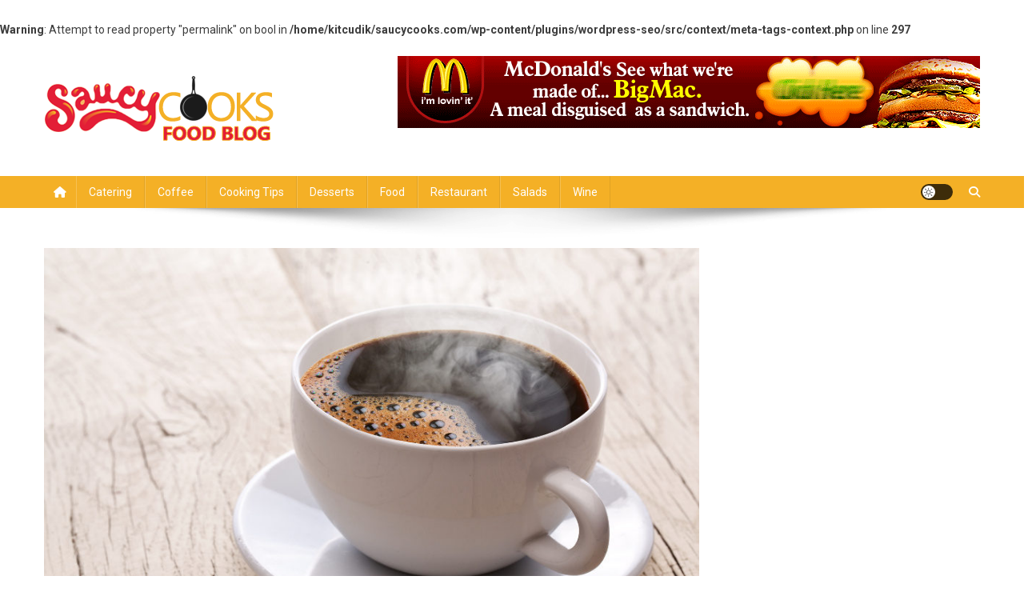

--- FILE ---
content_type: text/html; charset=UTF-8
request_url: https://www.saucycooks.com/all-that-you-need-to-know-about-coffee/
body_size: 11085
content:
<!doctype html>
<html lang="en-US">
<head>
<meta charset="UTF-8">
<meta name="viewport" content="width=device-width, initial-scale=1">
<link rel="profile" href="http://gmpg.org/xfn/11">

<meta name='robots' content='index, follow, max-image-preview:large, max-snippet:-1, max-video-preview:-1' />
	<style>img:is([sizes="auto" i], [sizes^="auto," i]) { contain-intrinsic-size: 3000px 1500px }</style>
	
	<!-- This site is optimized with the Yoast SEO plugin v26.7 - https://yoast.com/wordpress/plugins/seo/ -->
	<title>All That You Need To Know About Coffee - Saucy Cooks</title>
	<link rel="canonical" href="https://www.saucycooks.com/all-that-you-need-to-know-about-coffee/" />
	<meta property="og:locale" content="en_US" />
	<meta property="og:type" content="article" />
	<meta property="og:title" content="All That You Need To Know About Coffee - Saucy Cooks" />
	<meta property="og:description" content="No one can deny the fact that coffee is the most sought-after drink, preferred by people sought-after world. The aroma of a perfect coffee has the ability to rekindle the spirit in many and there are people who cannot do away with a cup of coffee every morning. Owing to its popularity, there are different [&hellip;]" />
	<meta property="og:url" content="https://www.saucycooks.com/all-that-you-need-to-know-about-coffee/" />
	<meta property="og:site_name" content="Saucy Cooks" />
	<meta property="article:published_time" content="2018-01-17T09:21:58+00:00" />
	<meta property="article:modified_time" content="2018-01-17T10:13:47+00:00" />
	<meta property="og:image" content="https://www.saucycooks.com/wp-content/uploads/2018/01/5.jpg" />
	<meta property="og:image:width" content="900" />
	<meta property="og:image:height" content="600" />
	<meta property="og:image:type" content="image/jpeg" />
	<meta name="author" content="Valerie Welch" />
	<meta name="twitter:card" content="summary_large_image" />
	<meta name="twitter:label1" content="Written by" />
	<meta name="twitter:data1" content="Valerie Welch" />
	<meta name="twitter:label2" content="Est. reading time" />
	<meta name="twitter:data2" content="2 minutes" />
<br />
<b>Warning</b>:  Attempt to read property "permalink" on bool in <b>/home/kitcudik/saucycooks.com/wp-content/plugins/wordpress-seo/src/context/meta-tags-context.php</b> on line <b>297</b><br />
	<script type="application/ld+json" class="yoast-schema-graph">{"@context":"https://schema.org","@graph":[{"@type":"Article","@id":"https://www.saucycooks.com/all-that-you-need-to-know-about-coffee/#article","isPartOf":{"@id":"https://www.saucycooks.com/all-that-you-need-to-know-about-coffee/"},"author":{"name":"Valerie Welch","@id":"/#/schema/person/b8f26fdd56b908e617898386a8f0323f"},"headline":"All That You Need To Know About Coffee","datePublished":"2018-01-17T09:21:58+00:00","dateModified":"2018-01-17T10:13:47+00:00","mainEntityOfPage":{"@id":"https://www.saucycooks.com/all-that-you-need-to-know-about-coffee/"},"wordCount":396,"commentCount":0,"publisher":{"@id":"/#organization"},"image":{"@id":"https://www.saucycooks.com/all-that-you-need-to-know-about-coffee/#primaryimage"},"thumbnailUrl":"https://www.saucycooks.com/wp-content/uploads/2018/01/5.jpg","keywords":["brand","cappuccino","coffee every morning","coffee market","coffee varieties","folgers liquid coffee","liquid coffee"],"articleSection":["Coffee"],"inLanguage":"en-US","potentialAction":[{"@type":"CommentAction","name":"Comment","target":["https://www.saucycooks.com/all-that-you-need-to-know-about-coffee/#respond"]}]},{"@type":"WebPage","@id":"https://www.saucycooks.com/all-that-you-need-to-know-about-coffee/","url":"https://www.saucycooks.com/all-that-you-need-to-know-about-coffee/","name":"All That You Need To Know About Coffee - Saucy Cooks","isPartOf":{"@id":"/#website"},"primaryImageOfPage":{"@id":"https://www.saucycooks.com/all-that-you-need-to-know-about-coffee/#primaryimage"},"image":{"@id":"https://www.saucycooks.com/all-that-you-need-to-know-about-coffee/#primaryimage"},"thumbnailUrl":"https://www.saucycooks.com/wp-content/uploads/2018/01/5.jpg","datePublished":"2018-01-17T09:21:58+00:00","dateModified":"2018-01-17T10:13:47+00:00","breadcrumb":{"@id":"https://www.saucycooks.com/all-that-you-need-to-know-about-coffee/#breadcrumb"},"inLanguage":"en-US","potentialAction":[{"@type":"ReadAction","target":["https://www.saucycooks.com/all-that-you-need-to-know-about-coffee/"]}]},{"@type":"ImageObject","inLanguage":"en-US","@id":"https://www.saucycooks.com/all-that-you-need-to-know-about-coffee/#primaryimage","url":"https://www.saucycooks.com/wp-content/uploads/2018/01/5.jpg","contentUrl":"https://www.saucycooks.com/wp-content/uploads/2018/01/5.jpg","width":900,"height":600},{"@type":"BreadcrumbList","@id":"https://www.saucycooks.com/all-that-you-need-to-know-about-coffee/#breadcrumb","itemListElement":[{"@type":"ListItem","position":1,"name":"Home","item":"https://www.saucycooks.com/"},{"@type":"ListItem","position":2,"name":"All That You Need To Know About Coffee"}]},{"@type":"WebSite","@id":"/#website","url":"/","name":"Saucy Cooks","description":"Food Blog","publisher":{"@id":"/#organization"},"potentialAction":[{"@type":"SearchAction","target":{"@type":"EntryPoint","urlTemplate":"/?s={search_term_string}"},"query-input":{"@type":"PropertyValueSpecification","valueRequired":true,"valueName":"search_term_string"}}],"inLanguage":"en-US"},{"@type":"Organization","@id":"/#organization","name":"Saucy Cooks","url":"/","logo":{"@type":"ImageObject","inLanguage":"en-US","@id":"/#/schema/logo/image/","url":"https://www.saucycooks.com/wp-content/uploads/2017/11/1234.png","contentUrl":"https://www.saucycooks.com/wp-content/uploads/2017/11/1234.png","width":288,"height":90,"caption":"Saucy Cooks"},"image":{"@id":"/#/schema/logo/image/"}},{"@type":"Person","@id":"/#/schema/person/b8f26fdd56b908e617898386a8f0323f","name":"Valerie Welch","image":{"@type":"ImageObject","inLanguage":"en-US","@id":"/#/schema/person/image/","url":"https://secure.gravatar.com/avatar/16d5409d65e03abee3c79c127c7c9068?s=96&d=mm&r=g","contentUrl":"https://secure.gravatar.com/avatar/16d5409d65e03abee3c79c127c7c9068?s=96&d=mm&r=g","caption":"Valerie Welch"},"url":"https://www.saucycooks.com/author/valerie-welch/"}]}</script>
	<!-- / Yoast SEO plugin. -->


<link rel='dns-prefetch' href='//fonts.googleapis.com' />
<link rel="alternate" type="application/rss+xml" title="Saucy Cooks &raquo; Feed" href="https://www.saucycooks.com/feed/" />
<link rel="alternate" type="application/rss+xml" title="Saucy Cooks &raquo; Comments Feed" href="https://www.saucycooks.com/comments/feed/" />
<link rel="alternate" type="application/rss+xml" title="Saucy Cooks &raquo; All That You Need To Know About Coffee Comments Feed" href="https://www.saucycooks.com/all-that-you-need-to-know-about-coffee/feed/" />
<script type="text/javascript">
/* <![CDATA[ */
window._wpemojiSettings = {"baseUrl":"https:\/\/s.w.org\/images\/core\/emoji\/15.0.3\/72x72\/","ext":".png","svgUrl":"https:\/\/s.w.org\/images\/core\/emoji\/15.0.3\/svg\/","svgExt":".svg","source":{"concatemoji":"https:\/\/www.saucycooks.com\/wp-includes\/js\/wp-emoji-release.min.js?ver=6.7.4"}};
/*! This file is auto-generated */
!function(i,n){var o,s,e;function c(e){try{var t={supportTests:e,timestamp:(new Date).valueOf()};sessionStorage.setItem(o,JSON.stringify(t))}catch(e){}}function p(e,t,n){e.clearRect(0,0,e.canvas.width,e.canvas.height),e.fillText(t,0,0);var t=new Uint32Array(e.getImageData(0,0,e.canvas.width,e.canvas.height).data),r=(e.clearRect(0,0,e.canvas.width,e.canvas.height),e.fillText(n,0,0),new Uint32Array(e.getImageData(0,0,e.canvas.width,e.canvas.height).data));return t.every(function(e,t){return e===r[t]})}function u(e,t,n){switch(t){case"flag":return n(e,"\ud83c\udff3\ufe0f\u200d\u26a7\ufe0f","\ud83c\udff3\ufe0f\u200b\u26a7\ufe0f")?!1:!n(e,"\ud83c\uddfa\ud83c\uddf3","\ud83c\uddfa\u200b\ud83c\uddf3")&&!n(e,"\ud83c\udff4\udb40\udc67\udb40\udc62\udb40\udc65\udb40\udc6e\udb40\udc67\udb40\udc7f","\ud83c\udff4\u200b\udb40\udc67\u200b\udb40\udc62\u200b\udb40\udc65\u200b\udb40\udc6e\u200b\udb40\udc67\u200b\udb40\udc7f");case"emoji":return!n(e,"\ud83d\udc26\u200d\u2b1b","\ud83d\udc26\u200b\u2b1b")}return!1}function f(e,t,n){var r="undefined"!=typeof WorkerGlobalScope&&self instanceof WorkerGlobalScope?new OffscreenCanvas(300,150):i.createElement("canvas"),a=r.getContext("2d",{willReadFrequently:!0}),o=(a.textBaseline="top",a.font="600 32px Arial",{});return e.forEach(function(e){o[e]=t(a,e,n)}),o}function t(e){var t=i.createElement("script");t.src=e,t.defer=!0,i.head.appendChild(t)}"undefined"!=typeof Promise&&(o="wpEmojiSettingsSupports",s=["flag","emoji"],n.supports={everything:!0,everythingExceptFlag:!0},e=new Promise(function(e){i.addEventListener("DOMContentLoaded",e,{once:!0})}),new Promise(function(t){var n=function(){try{var e=JSON.parse(sessionStorage.getItem(o));if("object"==typeof e&&"number"==typeof e.timestamp&&(new Date).valueOf()<e.timestamp+604800&&"object"==typeof e.supportTests)return e.supportTests}catch(e){}return null}();if(!n){if("undefined"!=typeof Worker&&"undefined"!=typeof OffscreenCanvas&&"undefined"!=typeof URL&&URL.createObjectURL&&"undefined"!=typeof Blob)try{var e="postMessage("+f.toString()+"("+[JSON.stringify(s),u.toString(),p.toString()].join(",")+"));",r=new Blob([e],{type:"text/javascript"}),a=new Worker(URL.createObjectURL(r),{name:"wpTestEmojiSupports"});return void(a.onmessage=function(e){c(n=e.data),a.terminate(),t(n)})}catch(e){}c(n=f(s,u,p))}t(n)}).then(function(e){for(var t in e)n.supports[t]=e[t],n.supports.everything=n.supports.everything&&n.supports[t],"flag"!==t&&(n.supports.everythingExceptFlag=n.supports.everythingExceptFlag&&n.supports[t]);n.supports.everythingExceptFlag=n.supports.everythingExceptFlag&&!n.supports.flag,n.DOMReady=!1,n.readyCallback=function(){n.DOMReady=!0}}).then(function(){return e}).then(function(){var e;n.supports.everything||(n.readyCallback(),(e=n.source||{}).concatemoji?t(e.concatemoji):e.wpemoji&&e.twemoji&&(t(e.twemoji),t(e.wpemoji)))}))}((window,document),window._wpemojiSettings);
/* ]]> */
</script>
<style id='wp-emoji-styles-inline-css' type='text/css'>

	img.wp-smiley, img.emoji {
		display: inline !important;
		border: none !important;
		box-shadow: none !important;
		height: 1em !important;
		width: 1em !important;
		margin: 0 0.07em !important;
		vertical-align: -0.1em !important;
		background: none !important;
		padding: 0 !important;
	}
</style>
<link rel='stylesheet' id='wp-block-library-css' href='https://www.saucycooks.com/wp-includes/css/dist/block-library/style.min.css?ver=6.7.4' type='text/css' media='all' />
<style id='classic-theme-styles-inline-css' type='text/css'>
/*! This file is auto-generated */
.wp-block-button__link{color:#fff;background-color:#32373c;border-radius:9999px;box-shadow:none;text-decoration:none;padding:calc(.667em + 2px) calc(1.333em + 2px);font-size:1.125em}.wp-block-file__button{background:#32373c;color:#fff;text-decoration:none}
</style>
<style id='global-styles-inline-css' type='text/css'>
:root{--wp--preset--aspect-ratio--square: 1;--wp--preset--aspect-ratio--4-3: 4/3;--wp--preset--aspect-ratio--3-4: 3/4;--wp--preset--aspect-ratio--3-2: 3/2;--wp--preset--aspect-ratio--2-3: 2/3;--wp--preset--aspect-ratio--16-9: 16/9;--wp--preset--aspect-ratio--9-16: 9/16;--wp--preset--color--black: #000000;--wp--preset--color--cyan-bluish-gray: #abb8c3;--wp--preset--color--white: #ffffff;--wp--preset--color--pale-pink: #f78da7;--wp--preset--color--vivid-red: #cf2e2e;--wp--preset--color--luminous-vivid-orange: #ff6900;--wp--preset--color--luminous-vivid-amber: #fcb900;--wp--preset--color--light-green-cyan: #7bdcb5;--wp--preset--color--vivid-green-cyan: #00d084;--wp--preset--color--pale-cyan-blue: #8ed1fc;--wp--preset--color--vivid-cyan-blue: #0693e3;--wp--preset--color--vivid-purple: #9b51e0;--wp--preset--gradient--vivid-cyan-blue-to-vivid-purple: linear-gradient(135deg,rgba(6,147,227,1) 0%,rgb(155,81,224) 100%);--wp--preset--gradient--light-green-cyan-to-vivid-green-cyan: linear-gradient(135deg,rgb(122,220,180) 0%,rgb(0,208,130) 100%);--wp--preset--gradient--luminous-vivid-amber-to-luminous-vivid-orange: linear-gradient(135deg,rgba(252,185,0,1) 0%,rgba(255,105,0,1) 100%);--wp--preset--gradient--luminous-vivid-orange-to-vivid-red: linear-gradient(135deg,rgba(255,105,0,1) 0%,rgb(207,46,46) 100%);--wp--preset--gradient--very-light-gray-to-cyan-bluish-gray: linear-gradient(135deg,rgb(238,238,238) 0%,rgb(169,184,195) 100%);--wp--preset--gradient--cool-to-warm-spectrum: linear-gradient(135deg,rgb(74,234,220) 0%,rgb(151,120,209) 20%,rgb(207,42,186) 40%,rgb(238,44,130) 60%,rgb(251,105,98) 80%,rgb(254,248,76) 100%);--wp--preset--gradient--blush-light-purple: linear-gradient(135deg,rgb(255,206,236) 0%,rgb(152,150,240) 100%);--wp--preset--gradient--blush-bordeaux: linear-gradient(135deg,rgb(254,205,165) 0%,rgb(254,45,45) 50%,rgb(107,0,62) 100%);--wp--preset--gradient--luminous-dusk: linear-gradient(135deg,rgb(255,203,112) 0%,rgb(199,81,192) 50%,rgb(65,88,208) 100%);--wp--preset--gradient--pale-ocean: linear-gradient(135deg,rgb(255,245,203) 0%,rgb(182,227,212) 50%,rgb(51,167,181) 100%);--wp--preset--gradient--electric-grass: linear-gradient(135deg,rgb(202,248,128) 0%,rgb(113,206,126) 100%);--wp--preset--gradient--midnight: linear-gradient(135deg,rgb(2,3,129) 0%,rgb(40,116,252) 100%);--wp--preset--font-size--small: 13px;--wp--preset--font-size--medium: 20px;--wp--preset--font-size--large: 36px;--wp--preset--font-size--x-large: 42px;--wp--preset--spacing--20: 0.44rem;--wp--preset--spacing--30: 0.67rem;--wp--preset--spacing--40: 1rem;--wp--preset--spacing--50: 1.5rem;--wp--preset--spacing--60: 2.25rem;--wp--preset--spacing--70: 3.38rem;--wp--preset--spacing--80: 5.06rem;--wp--preset--shadow--natural: 6px 6px 9px rgba(0, 0, 0, 0.2);--wp--preset--shadow--deep: 12px 12px 50px rgba(0, 0, 0, 0.4);--wp--preset--shadow--sharp: 6px 6px 0px rgba(0, 0, 0, 0.2);--wp--preset--shadow--outlined: 6px 6px 0px -3px rgba(255, 255, 255, 1), 6px 6px rgba(0, 0, 0, 1);--wp--preset--shadow--crisp: 6px 6px 0px rgba(0, 0, 0, 1);}:where(.is-layout-flex){gap: 0.5em;}:where(.is-layout-grid){gap: 0.5em;}body .is-layout-flex{display: flex;}.is-layout-flex{flex-wrap: wrap;align-items: center;}.is-layout-flex > :is(*, div){margin: 0;}body .is-layout-grid{display: grid;}.is-layout-grid > :is(*, div){margin: 0;}:where(.wp-block-columns.is-layout-flex){gap: 2em;}:where(.wp-block-columns.is-layout-grid){gap: 2em;}:where(.wp-block-post-template.is-layout-flex){gap: 1.25em;}:where(.wp-block-post-template.is-layout-grid){gap: 1.25em;}.has-black-color{color: var(--wp--preset--color--black) !important;}.has-cyan-bluish-gray-color{color: var(--wp--preset--color--cyan-bluish-gray) !important;}.has-white-color{color: var(--wp--preset--color--white) !important;}.has-pale-pink-color{color: var(--wp--preset--color--pale-pink) !important;}.has-vivid-red-color{color: var(--wp--preset--color--vivid-red) !important;}.has-luminous-vivid-orange-color{color: var(--wp--preset--color--luminous-vivid-orange) !important;}.has-luminous-vivid-amber-color{color: var(--wp--preset--color--luminous-vivid-amber) !important;}.has-light-green-cyan-color{color: var(--wp--preset--color--light-green-cyan) !important;}.has-vivid-green-cyan-color{color: var(--wp--preset--color--vivid-green-cyan) !important;}.has-pale-cyan-blue-color{color: var(--wp--preset--color--pale-cyan-blue) !important;}.has-vivid-cyan-blue-color{color: var(--wp--preset--color--vivid-cyan-blue) !important;}.has-vivid-purple-color{color: var(--wp--preset--color--vivid-purple) !important;}.has-black-background-color{background-color: var(--wp--preset--color--black) !important;}.has-cyan-bluish-gray-background-color{background-color: var(--wp--preset--color--cyan-bluish-gray) !important;}.has-white-background-color{background-color: var(--wp--preset--color--white) !important;}.has-pale-pink-background-color{background-color: var(--wp--preset--color--pale-pink) !important;}.has-vivid-red-background-color{background-color: var(--wp--preset--color--vivid-red) !important;}.has-luminous-vivid-orange-background-color{background-color: var(--wp--preset--color--luminous-vivid-orange) !important;}.has-luminous-vivid-amber-background-color{background-color: var(--wp--preset--color--luminous-vivid-amber) !important;}.has-light-green-cyan-background-color{background-color: var(--wp--preset--color--light-green-cyan) !important;}.has-vivid-green-cyan-background-color{background-color: var(--wp--preset--color--vivid-green-cyan) !important;}.has-pale-cyan-blue-background-color{background-color: var(--wp--preset--color--pale-cyan-blue) !important;}.has-vivid-cyan-blue-background-color{background-color: var(--wp--preset--color--vivid-cyan-blue) !important;}.has-vivid-purple-background-color{background-color: var(--wp--preset--color--vivid-purple) !important;}.has-black-border-color{border-color: var(--wp--preset--color--black) !important;}.has-cyan-bluish-gray-border-color{border-color: var(--wp--preset--color--cyan-bluish-gray) !important;}.has-white-border-color{border-color: var(--wp--preset--color--white) !important;}.has-pale-pink-border-color{border-color: var(--wp--preset--color--pale-pink) !important;}.has-vivid-red-border-color{border-color: var(--wp--preset--color--vivid-red) !important;}.has-luminous-vivid-orange-border-color{border-color: var(--wp--preset--color--luminous-vivid-orange) !important;}.has-luminous-vivid-amber-border-color{border-color: var(--wp--preset--color--luminous-vivid-amber) !important;}.has-light-green-cyan-border-color{border-color: var(--wp--preset--color--light-green-cyan) !important;}.has-vivid-green-cyan-border-color{border-color: var(--wp--preset--color--vivid-green-cyan) !important;}.has-pale-cyan-blue-border-color{border-color: var(--wp--preset--color--pale-cyan-blue) !important;}.has-vivid-cyan-blue-border-color{border-color: var(--wp--preset--color--vivid-cyan-blue) !important;}.has-vivid-purple-border-color{border-color: var(--wp--preset--color--vivid-purple) !important;}.has-vivid-cyan-blue-to-vivid-purple-gradient-background{background: var(--wp--preset--gradient--vivid-cyan-blue-to-vivid-purple) !important;}.has-light-green-cyan-to-vivid-green-cyan-gradient-background{background: var(--wp--preset--gradient--light-green-cyan-to-vivid-green-cyan) !important;}.has-luminous-vivid-amber-to-luminous-vivid-orange-gradient-background{background: var(--wp--preset--gradient--luminous-vivid-amber-to-luminous-vivid-orange) !important;}.has-luminous-vivid-orange-to-vivid-red-gradient-background{background: var(--wp--preset--gradient--luminous-vivid-orange-to-vivid-red) !important;}.has-very-light-gray-to-cyan-bluish-gray-gradient-background{background: var(--wp--preset--gradient--very-light-gray-to-cyan-bluish-gray) !important;}.has-cool-to-warm-spectrum-gradient-background{background: var(--wp--preset--gradient--cool-to-warm-spectrum) !important;}.has-blush-light-purple-gradient-background{background: var(--wp--preset--gradient--blush-light-purple) !important;}.has-blush-bordeaux-gradient-background{background: var(--wp--preset--gradient--blush-bordeaux) !important;}.has-luminous-dusk-gradient-background{background: var(--wp--preset--gradient--luminous-dusk) !important;}.has-pale-ocean-gradient-background{background: var(--wp--preset--gradient--pale-ocean) !important;}.has-electric-grass-gradient-background{background: var(--wp--preset--gradient--electric-grass) !important;}.has-midnight-gradient-background{background: var(--wp--preset--gradient--midnight) !important;}.has-small-font-size{font-size: var(--wp--preset--font-size--small) !important;}.has-medium-font-size{font-size: var(--wp--preset--font-size--medium) !important;}.has-large-font-size{font-size: var(--wp--preset--font-size--large) !important;}.has-x-large-font-size{font-size: var(--wp--preset--font-size--x-large) !important;}
:where(.wp-block-post-template.is-layout-flex){gap: 1.25em;}:where(.wp-block-post-template.is-layout-grid){gap: 1.25em;}
:where(.wp-block-columns.is-layout-flex){gap: 2em;}:where(.wp-block-columns.is-layout-grid){gap: 2em;}
:root :where(.wp-block-pullquote){font-size: 1.5em;line-height: 1.6;}
</style>
<link rel='stylesheet' id='contact-form-7-css' href='https://www.saucycooks.com/wp-content/plugins/contact-form-7/includes/css/styles.css?ver=6.1.4' type='text/css' media='all' />
<link rel='stylesheet' id='news-portal-fonts-css' href='https://fonts.googleapis.com/css?family=Roboto+Condensed%3A300italic%2C400italic%2C700italic%2C400%2C300%2C700%7CRoboto%3A300%2C400%2C400i%2C500%2C700%7CTitillium+Web%3A400%2C600%2C700%2C300&#038;subset=latin%2Clatin-ext' type='text/css' media='all' />
<link rel='stylesheet' id='news-portal-font-awesome-css' href='https://www.saucycooks.com/wp-content/themes/news-portal/assets/library/font-awesome/css/all.min.css?ver=6.5.1' type='text/css' media='all' />
<link rel='stylesheet' id='lightslider-style-css' href='https://www.saucycooks.com/wp-content/themes/news-portal/assets/library/lightslider/css/lightslider.min.css?ver=1.1.6' type='text/css' media='all' />
<link rel='stylesheet' id='news-portal-style-css' href='https://www.saucycooks.com/wp-content/themes/news-portal/style.css?ver=1.5.11' type='text/css' media='all' />
<link rel='stylesheet' id='news-portal-dark-style-css' href='https://www.saucycooks.com/wp-content/themes/news-portal/assets/css/np-dark.css?ver=1.5.11' type='text/css' media='all' />
<link rel='stylesheet' id='news-portal-preloader-style-css' href='https://www.saucycooks.com/wp-content/themes/news-portal/assets/css/np-preloader.css?ver=1.5.11' type='text/css' media='all' />
<link rel='stylesheet' id='news-portal-responsive-style-css' href='https://www.saucycooks.com/wp-content/themes/news-portal/assets/css/np-responsive.css?ver=1.5.11' type='text/css' media='all' />
<script type="text/javascript" src="https://www.saucycooks.com/wp-includes/js/jquery/jquery.min.js?ver=3.7.1" id="jquery-core-js"></script>
<script type="text/javascript" src="https://www.saucycooks.com/wp-includes/js/jquery/jquery-migrate.min.js?ver=3.4.1" id="jquery-migrate-js"></script>
<link rel="https://api.w.org/" href="https://www.saucycooks.com/wp-json/" /><link rel="alternate" title="JSON" type="application/json" href="https://www.saucycooks.com/wp-json/wp/v2/posts/255" /><link rel="EditURI" type="application/rsd+xml" title="RSD" href="https://www.saucycooks.com/xmlrpc.php?rsd" />
<meta name="generator" content="WordPress 6.7.4" />
<link rel='shortlink' href='https://www.saucycooks.com/?p=255' />
<link rel="alternate" title="oEmbed (JSON)" type="application/json+oembed" href="https://www.saucycooks.com/wp-json/oembed/1.0/embed?url=https%3A%2F%2Fwww.saucycooks.com%2Fall-that-you-need-to-know-about-coffee%2F" />
<link rel="alternate" title="oEmbed (XML)" type="text/xml+oembed" href="https://www.saucycooks.com/wp-json/oembed/1.0/embed?url=https%3A%2F%2Fwww.saucycooks.com%2Fall-that-you-need-to-know-about-coffee%2F&#038;format=xml" />
<link rel="pingback" href="https://www.saucycooks.com/xmlrpc.php"><link rel="icon" href="https://www.saucycooks.com/wp-content/uploads/2017/11/cropped-4321-32x32.png" sizes="32x32" />
<link rel="icon" href="https://www.saucycooks.com/wp-content/uploads/2017/11/cropped-4321-192x192.png" sizes="192x192" />
<link rel="apple-touch-icon" href="https://www.saucycooks.com/wp-content/uploads/2017/11/cropped-4321-180x180.png" />
<meta name="msapplication-TileImage" content="https://www.saucycooks.com/wp-content/uploads/2017/11/cropped-4321-270x270.png" />
<!--News Portal CSS -->
<style type="text/css">
.category-button.np-cat-1347 a{background:#00a9e0}.category-button.np-cat-1347 a:hover{background:#0077ae}.np-block-title .np-cat-1347{color:#00a9e0}.category-button.np-cat-169 a{background:#e31e36}.category-button.np-cat-169 a:hover{background:#b10004}.np-block-title .np-cat-169{color:#e31e36}.category-button.np-cat-128 a{background:#e31e36}.category-button.np-cat-128 a:hover{background:#b10004}.np-block-title .np-cat-128{color:#e31e36}.category-button.np-cat-2 a{background:#e31e36}.category-button.np-cat-2 a:hover{background:#b10004}.np-block-title .np-cat-2{color:#e31e36}.category-button.np-cat-38 a{background:#e31e36}.category-button.np-cat-38 a:hover{background:#b10004}.np-block-title .np-cat-38{color:#e31e36}.category-button.np-cat-1 a{background:#00a9e0}.category-button.np-cat-1 a:hover{background:#0077ae}.np-block-title .np-cat-1{color:#00a9e0}.category-button.np-cat-200 a{background:#e31e36}.category-button.np-cat-200 a:hover{background:#b10004}.np-block-title .np-cat-200{color:#e31e36}.category-button.np-cat-677 a{background:#e31e36}.category-button.np-cat-677 a:hover{background:#b10004}.np-block-title .np-cat-677{color:#e31e36}.category-button.np-cat-1061 a{background:#00a9e0}.category-button.np-cat-1061 a:hover{background:#0077ae}.np-block-title .np-cat-1061{color:#00a9e0}.navigation .nav-links a,.bttn,button,input[type='button'],input[type='reset'],input[type='submit'],.navigation .nav-links a:hover,.bttn:hover,button,input[type='button']:hover,input[type='reset']:hover,input[type='submit']:hover,.widget_search .search-submit,.edit-link .post-edit-link,.reply .comment-reply-link,.np-top-header-wrap,.np-header-menu-wrapper,#site-navigation ul.sub-menu,#site-navigation ul.children,.np-header-menu-wrapper::before,.np-header-menu-wrapper::after,.np-header-search-wrapper .search-form-main .search-submit,.news_portal_slider .lSAction > a:hover,.news_portal_default_tabbed ul.widget-tabs li,.np-full-width-title-nav-wrap .carousel-nav-action .carousel-controls:hover,.news_portal_social_media .social-link a,.np-archive-more .np-button:hover,.error404 .page-title,#np-scrollup,.news_portal_featured_slider .slider-posts .lSAction > a:hover,div.wpforms-container-full .wpforms-form input[type='submit'],div.wpforms-container-full .wpforms-form button[type='submit'],div.wpforms-container-full .wpforms-form .wpforms-page-button,div.wpforms-container-full .wpforms-form input[type='submit']:hover,div.wpforms-container-full .wpforms-form button[type='submit']:hover,div.wpforms-container-full .wpforms-form .wpforms-page-button:hover,.widget.widget_tag_cloud a:hover{background:#f4b026}
.home .np-home-icon a,.np-home-icon a:hover,#site-navigation ul li:hover > a,#site-navigation ul li.current-menu-item > a,#site-navigation ul li.current_page_item > a,#site-navigation ul li.current-menu-ancestor > a,#site-navigation ul li.focus > a,.news_portal_default_tabbed ul.widget-tabs li.ui-tabs-active,.news_portal_default_tabbed ul.widget-tabs li:hover,.menu-toggle:hover,.menu-toggle:focus{background:#c27e00}
.np-header-menu-block-wrap::before,.np-header-menu-block-wrap::after{border-right-color:#c27e00}
a,a:hover,a:focus,a:active,.widget a:hover,.widget a:hover::before,.widget li:hover::before,.entry-footer a:hover,.comment-author .fn .url:hover,#cancel-comment-reply-link,#cancel-comment-reply-link:before,.logged-in-as a,.np-slide-content-wrap .post-title a:hover,#top-footer .widget a:hover,#top-footer .widget a:hover:before,#top-footer .widget li:hover:before,.news_portal_featured_posts .np-single-post .np-post-content .np-post-title a:hover,.news_portal_fullwidth_posts .np-single-post .np-post-title a:hover,.news_portal_block_posts .layout3 .np-primary-block-wrap .np-single-post .np-post-title a:hover,.news_portal_featured_posts .layout2 .np-single-post-wrap .np-post-content .np-post-title a:hover,.np-block-title,.widget-title,.page-header .page-title,.np-related-title,.np-post-meta span:hover,.np-post-meta span a:hover,.news_portal_featured_posts .layout2 .np-single-post-wrap .np-post-content .np-post-meta span:hover,.news_portal_featured_posts .layout2 .np-single-post-wrap .np-post-content .np-post-meta span a:hover,.np-post-title.small-size a:hover,#footer-navigation ul li a:hover,.entry-title a:hover,.entry-meta span a:hover,.entry-meta span:hover,.np-post-meta span:hover,.np-post-meta span a:hover,.news_portal_featured_posts .np-single-post-wrap .np-post-content .np-post-meta span:hover,.news_portal_featured_posts .np-single-post-wrap .np-post-content .np-post-meta span a:hover,.news_portal_featured_slider .featured-posts .np-single-post .np-post-content .np-post-title a:hover,.news-portal-search-results-wrap .news-portal-search-article-item .news-portal-search-post-element .posted-on:hover a,.news-portal-search-results-wrap .news-portal-search-article-item .news-portal-search-post-element .posted-on:hover:before,.news-portal-search-results-wrap .news-portal-search-article-item .news-portal-search-post-element .news-portal-search-post-title a:hover,.np-block-title,.widget-title,.page-header .page-title,.np-related-title,.widget_block .wp-block-group__inner-container > h1,.widget_block .wp-block-group__inner-container > h2,.widget_block .wp-block-group__inner-container > h3,.widget_block .wp-block-group__inner-container > h4,.widget_block .wp-block-group__inner-container > h5,.widget_block .wp-block-group__inner-container > h6{color:#f4b026}
.site-mode--dark .news_portal_featured_posts .np-single-post-wrap .np-post-content .np-post-title a:hover,.site-mode--dark .np-post-title.large-size a:hover,.site-mode--dark .np-post-title.small-size a:hover,.site-mode--dark .news-ticker-title>a:hover,.site-mode--dark .np-archive-post-content-wrapper .entry-title a:hover,.site-mode--dark h1.entry-title:hover,.site-mode--dark .news_portal_block_posts .layout4 .np-post-title a:hover{color:#f4b026}
.navigation .nav-links a,.bttn,button,input[type='button'],input[type='reset'],input[type='submit'],.widget_search .search-submit,.np-archive-more .np-button:hover,.widget.widget_tag_cloud a:hover{border-color:#f4b026}
.comment-list .comment-body,.np-header-search-wrapper .search-form-main{border-top-color:#f4b026}
.np-header-search-wrapper .search-form-main:before{border-bottom-color:#f4b026}
@media (max-width:768px){#site-navigation,.main-small-navigation li.current-menu-item > .sub-toggle i{background:#f4b026 !important}}
.news-portal-wave .np-rect,.news-portal-three-bounce .np-child,.news-portal-folding-cube .np-cube:before{background-color:#f4b026}
.site-title,.site-description{position:absolute;clip:rect(1px,1px,1px,1px)}
</style></head>

<body class="post-template-default single single-post postid-255 single-format-standard wp-custom-logo group-blog right-sidebar fullwidth_layout site-mode--light">


<div id="page" class="site">

	<a class="skip-link screen-reader-text" href="#content">Skip to content</a>

	<header id="masthead" class="site-header" role="banner"><div class="np-logo-section-wrapper"><div class="mt-container">		<div class="site-branding">

			<a href="https://www.saucycooks.com/" class="custom-logo-link" rel="home"><img width="288" height="90" src="https://www.saucycooks.com/wp-content/uploads/2017/11/1234.png" class="custom-logo" alt="Saucy Cooks" decoding="async" /></a>
							<p class="site-title"><a href="https://www.saucycooks.com/" rel="home">Saucy Cooks</a></p>
							<p class="site-description">Food Blog</p>
						
		</div><!-- .site-branding -->
		<div class="np-header-ads-area">
			<section id="text-7" class="widget widget_text">			<div class="textwidget"><p><img fetchpriority="high" decoding="async" class="aligncenter size-full wp-image-155" src="http://www.saucycooks.com/wp-content/uploads/2017/11/11.gif" alt="" width="728" height="90" /></p>
</div>
		</section>		</div><!-- .np-header-ads-area -->
</div><!-- .mt-container --></div><!-- .np-logo-section-wrapper -->		<div id="np-menu-wrap" class="np-header-menu-wrapper">
			<div class="np-header-menu-block-wrap">
				<div class="mt-container">
												<div class="np-home-icon">
								<a href="https://www.saucycooks.com/" rel="home"> <i class="fa fa-home"> </i> </a>
							</div><!-- .np-home-icon -->
										<div class="mt-header-menu-wrap">
						<a href="javascript:void(0)" class="menu-toggle hide"><i class="fa fa-navicon"> </i> </a>
						<nav id="site-navigation" class="main-navigation" role="navigation">
							<div class="menu-home-container"><ul id="primary-menu" class="menu"><li id="menu-item-152" class="menu-item menu-item-type-taxonomy menu-item-object-category menu-item-152"><a href="https://www.saucycooks.com/category/catering/">Catering</a></li>
<li id="menu-item-150" class="menu-item menu-item-type-taxonomy menu-item-object-category current-post-ancestor current-menu-parent current-post-parent menu-item-150"><a href="https://www.saucycooks.com/category/coffee/">Coffee</a></li>
<li id="menu-item-147" class="menu-item menu-item-type-taxonomy menu-item-object-category menu-item-147"><a href="https://www.saucycooks.com/category/cooking-tips/">Cooking Tips</a></li>
<li id="menu-item-148" class="menu-item menu-item-type-taxonomy menu-item-object-category menu-item-148"><a href="https://www.saucycooks.com/category/desserts/">Desserts</a></li>
<li id="menu-item-151" class="menu-item menu-item-type-taxonomy menu-item-object-category menu-item-151"><a href="https://www.saucycooks.com/category/food/">Food</a></li>
<li id="menu-item-1613" class="menu-item menu-item-type-taxonomy menu-item-object-category menu-item-1613"><a href="https://www.saucycooks.com/category/restaurant/">Restaurant</a></li>
<li id="menu-item-149" class="menu-item menu-item-type-taxonomy menu-item-object-category menu-item-149"><a href="https://www.saucycooks.com/category/salads/">Salads</a></li>
<li id="menu-item-1612" class="menu-item menu-item-type-taxonomy menu-item-object-category menu-item-1612"><a href="https://www.saucycooks.com/category/wine/">Wine</a></li>
</ul></div>						</nav><!-- #site-navigation -->
					</div><!-- .mt-header-menu-wrap -->
					<div class="np-icon-elements-wrapper">
						        <div id="np-site-mode-wrap" class="np-icon-elements">
            <a id="mode-switcher" class="light-mode" data-site-mode="light-mode" href="#">
                <span class="site-mode-icon">site mode button</span>
            </a>
        </div><!-- #np-site-mode-wrap -->
							<div class="np-header-search-wrapper">                    
				                <span class="search-main"><a href="javascript:void(0)"><i class="fa fa-search"></i></a></span>
				                <div class="search-form-main np-clearfix">
					                <form role="search" method="get" class="search-form" action="https://www.saucycooks.com/">
				<label>
					<span class="screen-reader-text">Search for:</span>
					<input type="search" class="search-field" placeholder="Search &hellip;" value="" name="s" />
				</label>
				<input type="submit" class="search-submit" value="Search" />
			</form>					            </div>
							</div><!-- .np-header-search-wrapper -->
											</div> <!-- .np-icon-elements-wrapper -->
				</div>
			</div>
		</div><!-- .np-header-menu-wrapper -->
</header><!-- .site-header -->
	<div id="content" class="site-content">
		<div class="mt-container">
<div class="mt-single-content-wrapper">

	<div id="primary" class="content-area">
		<main id="main" class="site-main" role="main">

		
<article id="post-255" class="post-255 post type-post status-publish format-standard has-post-thumbnail hentry category-coffee tag-brand tag-cappuccino tag-coffee-every-morning tag-coffee-market tag-coffee-varieties tag-folgers-liquid-coffee tag-liquid-coffee">

	<div class="np-article-thumb">
		<img width="900" height="600" src="https://www.saucycooks.com/wp-content/uploads/2018/01/5.jpg" class="attachment-full size-full wp-post-image" alt="" decoding="async" srcset="https://www.saucycooks.com/wp-content/uploads/2018/01/5.jpg 900w, https://www.saucycooks.com/wp-content/uploads/2018/01/5-300x200.jpg 300w, https://www.saucycooks.com/wp-content/uploads/2018/01/5-768x512.jpg 768w" sizes="(max-width: 900px) 100vw, 900px" />	</div><!-- .np-article-thumb -->

	<header class="entry-header">
		<h1 class="entry-title">All That You Need To Know About Coffee</h1>		<div class="post-cats-list">
							<span class="category-button np-cat-128"><a href="https://www.saucycooks.com/category/coffee/">Coffee</a></span>
					</div>
		<div class="entry-meta">
			<span class="posted-on"><a href="https://www.saucycooks.com/all-that-you-need-to-know-about-coffee/" rel="bookmark"><time class="entry-date published" datetime="2018-01-17T09:21:58+00:00">January 17, 2018</time><time class="updated" datetime="2018-01-17T10:13:47+00:00">January 17, 2018</time></a></span><span class="byline"><span class="author vcard"><a class="url fn n" href="https://www.saucycooks.com/author/valerie-welch/">Valerie Welch</a></span></span><span class="comments-link"><a href="https://www.saucycooks.com/all-that-you-need-to-know-about-coffee/#respond">Leave a Comment<span class="screen-reader-text"> on All That You Need To Know About Coffee</span></a></span>		</div><!-- .entry-meta -->
	</header><!-- .entry-header -->

	<div class="entry-content">
		<p style="text-align: justify;">No one can deny the fact that coffee is the most sought-after drink, preferred by people sought-after world. The aroma of a perfect coffee has the ability to rekindle the spirit in many and there are people who cannot do away with a cup of coffee every morning. Owing to its popularity, there are different versions of coffee flavors that are known to be available in the market and it is up to one to choose over the best variety that matches their taste and requirement. Of the many coffee varieties, <a href="https://koffee-express.com/"><strong>cappuccino</strong></a> happens to be one of the hot favorites of many people. For one to get the best version of this, it is absolutely necessary to choose the right coffee brand.</p>
<h3 style="text-align: justify;">Make the right choice</h3>
<p style="text-align: justify;">When it comes to buying coffee, there are various factors that one needs to pay attention to and this includes brand, coffee varieties, blend, packing, and flavor. Many would love to have coffee but are averse towards the presence of caffeine in it. This issue has been addressed by the decaf coffee varieties that are most sought after in the market these days. These decaf varieties do not compromise on the taste, quality or flavor of the coffee but in fact turns out to be a boon for those of them who have coffee regularly. The coffee market is constantly evolving and new varieties, brands, and flavors are being introduced in the market from time to time. People who love to experiment with different versions of coffee flavor needs to keep a tab on the new introductions through a reliable source.</p>
<p><img decoding="async" class="aligncenter size-full wp-image-260" src="http://www.saucycooks.com/wp-content/uploads/2018/01/Folgers125LiterDarkRoastTwo.jpg" alt="" width="900" height="896" srcset="https://www.saucycooks.com/wp-content/uploads/2018/01/Folgers125LiterDarkRoastTwo.jpg 900w, https://www.saucycooks.com/wp-content/uploads/2018/01/Folgers125LiterDarkRoastTwo-150x150.jpg 150w, https://www.saucycooks.com/wp-content/uploads/2018/01/Folgers125LiterDarkRoastTwo-300x300.jpg 300w, https://www.saucycooks.com/wp-content/uploads/2018/01/Folgers125LiterDarkRoastTwo-768x765.jpg 768w, https://www.saucycooks.com/wp-content/uploads/2018/01/Folgers125LiterDarkRoastTwo-75x75.jpg 75w" sizes="(max-width: 900px) 100vw, 900px" /></p>
<p>&nbsp;</p>
<h3 style="text-align: justify;">Folgers Liquid coffee</h3>
<p style="text-align: justify;">Of late, <a href="https://koffee-express.com/"><strong>folgers liquid coffee</strong></a> has garnered much attention and appreciation from coffee lovers all over the world. Folgers liquid coffee comes in different varieties and combinations and this includes 100{b5ce6c21b8d35e18b06b15afce00261d37d23248a31df900c1450197c0c944a7} Colombian, 100{b5ce6c21b8d35e18b06b15afce00261d37d23248a31df900c1450197c0c944a7} Colombian decaf, dark roast European version, signature blend, special reserve, special reserve decaf and much more. Be it hot cocoa, espresso or that of liquid coffee, one needs to put in the necessary time and effort to pick out the best brand so that they do not get disappointed with the outcome.</p>
	</div><!-- .entry-content -->

	<footer class="entry-footer">
		<span class="tags-links">Tagged <a href="https://www.saucycooks.com/tag/brand/" rel="tag">brand</a><a href="https://www.saucycooks.com/tag/cappuccino/" rel="tag">cappuccino</a><a href="https://www.saucycooks.com/tag/coffee-every-morning/" rel="tag">coffee every morning</a><a href="https://www.saucycooks.com/tag/coffee-market/" rel="tag">coffee market</a><a href="https://www.saucycooks.com/tag/coffee-varieties/" rel="tag">coffee varieties</a><a href="https://www.saucycooks.com/tag/folgers-liquid-coffee/" rel="tag">folgers liquid coffee</a><a href="https://www.saucycooks.com/tag/liquid-coffee/" rel="tag">liquid coffee</a></span>	</footer><!-- .entry-footer -->
	
</article><!-- #post-255 -->
	<nav class="navigation post-navigation" aria-label="Posts">
		<h2 class="screen-reader-text">Post navigation</h2>
		<div class="nav-links"><div class="nav-previous"><a href="https://www.saucycooks.com/what-is-a-food-tour-interesting-things-to-know/" rel="prev">What is a Food Tour? Interesting things to know</a></div><div class="nav-next"><a href="https://www.saucycooks.com/how-to-slice-steak-slicing-steak-perfectly/" rel="next">How to Slice Steak &#8211; Slicing Steak Perfectly</a></div></div>
	</nav><div class="np-related-section-wrapper"><h2 class="np-related-title np-clearfix">Related Posts</h2><div class="np-related-posts-wrap np-clearfix">				<div class="np-single-post np-clearfix">
					<div class="np-post-thumb">
						<a href="https://www.saucycooks.com/kona-coffee-how-to-choose-the-right-one-for-you/">
							<img width="305" height="207" src="https://www.saucycooks.com/wp-content/uploads/2022/09/KONA-COFFEE-HOW-TO-CHOOSE-THE-RIGHT-ONE-FOR-YOU-305x207.jpg" class="attachment-news-portal-block-medium size-news-portal-block-medium wp-post-image" alt="" decoding="async" loading="lazy" srcset="https://www.saucycooks.com/wp-content/uploads/2022/09/KONA-COFFEE-HOW-TO-CHOOSE-THE-RIGHT-ONE-FOR-YOU-305x207.jpg 305w, https://www.saucycooks.com/wp-content/uploads/2022/09/KONA-COFFEE-HOW-TO-CHOOSE-THE-RIGHT-ONE-FOR-YOU-622x420.jpg 622w" sizes="auto, (max-width: 305px) 100vw, 305px" />						</a>
					</div><!-- .np-post-thumb -->
					<div class="np-post-content">
						<h3 class="np-post-title small-size"><a href="https://www.saucycooks.com/kona-coffee-how-to-choose-the-right-one-for-you/">KONA COFFEE: HOW TO CHOOSE THE RIGHT ONE FOR YOU</a></h3>
						<div class="np-post-meta">
							<span class="posted-on"><a href="https://www.saucycooks.com/kona-coffee-how-to-choose-the-right-one-for-you/" rel="bookmark"><time class="entry-date published" datetime="2022-09-26T11:35:59+00:00">September 26, 2022</time><time class="updated" datetime="2022-10-03T12:18:22+00:00">October 3, 2022</time></a></span><span class="byline"><span class="author vcard"><a class="url fn n" href="https://www.saucycooks.com/author/valerie-welch/">Valerie Welch</a></span></span>						</div>
					</div><!-- .np-post-content -->
				</div><!-- .np-single-post -->
					<div class="np-single-post np-clearfix">
					<div class="np-post-thumb">
						<a href="https://www.saucycooks.com/corporate-coffee-systems-trust-in-environment-sustainability/">
							<img width="305" height="203" src="https://www.saucycooks.com/wp-content/uploads/2018/02/1-3.png" class="attachment-news-portal-block-medium size-news-portal-block-medium wp-post-image" alt="" decoding="async" loading="lazy" srcset="https://www.saucycooks.com/wp-content/uploads/2018/02/1-3.png 900w, https://www.saucycooks.com/wp-content/uploads/2018/02/1-3-300x200.png 300w, https://www.saucycooks.com/wp-content/uploads/2018/02/1-3-768x512.png 768w" sizes="auto, (max-width: 305px) 100vw, 305px" />						</a>
					</div><!-- .np-post-thumb -->
					<div class="np-post-content">
						<h3 class="np-post-title small-size"><a href="https://www.saucycooks.com/corporate-coffee-systems-trust-in-environment-sustainability/">Corporate Coffee System’s Trust in Environment Sustainability</a></h3>
						<div class="np-post-meta">
							<span class="posted-on"><a href="https://www.saucycooks.com/corporate-coffee-systems-trust-in-environment-sustainability/" rel="bookmark"><time class="entry-date published" datetime="2018-02-23T20:09:49+00:00">February 23, 2018</time><time class="updated" datetime="2018-02-23T20:10:56+00:00">February 23, 2018</time></a></span><span class="byline"><span class="author vcard"><a class="url fn n" href="https://www.saucycooks.com/author/helen-rodgers/">Helen Rodgers</a></span></span>						</div>
					</div><!-- .np-post-content -->
				</div><!-- .np-single-post -->
					<div class="np-single-post np-clearfix">
					<div class="np-post-thumb">
						<a href="https://www.saucycooks.com/best-cup-of-coffee/">
							<img width="305" height="203" src="https://www.saucycooks.com/wp-content/uploads/2019/07/best-water-for-coffee.jpg" class="attachment-news-portal-block-medium size-news-portal-block-medium wp-post-image" alt="" decoding="async" loading="lazy" srcset="https://www.saucycooks.com/wp-content/uploads/2019/07/best-water-for-coffee.jpg 480w, https://www.saucycooks.com/wp-content/uploads/2019/07/best-water-for-coffee-300x200.jpg 300w" sizes="auto, (max-width: 305px) 100vw, 305px" />						</a>
					</div><!-- .np-post-thumb -->
					<div class="np-post-content">
						<h3 class="np-post-title small-size"><a href="https://www.saucycooks.com/best-cup-of-coffee/">What Is the Best Water for Making the Best Cup of Coffee</a></h3>
						<div class="np-post-meta">
							<span class="posted-on"><a href="https://www.saucycooks.com/best-cup-of-coffee/" rel="bookmark"><time class="entry-date published" datetime="2019-07-04T23:02:37+00:00">July 4, 2019</time><time class="updated" datetime="2019-07-05T07:59:42+00:00">July 5, 2019</time></a></span><span class="byline"><span class="author vcard"><a class="url fn n" href="https://www.saucycooks.com/author/admin/">admin</a></span></span>						</div>
					</div><!-- .np-post-content -->
				</div><!-- .np-single-post -->
	</div><!-- .np-related-posts-wrap --></div><!-- .np-related-section-wrapper --><br />
<b>Fatal error</b>:  Uncaught DivisionByZeroError: Division by zero in /home/kitcudik/saucycooks.com/wp-includes/comment-template.php:1532
Stack trace:
#0 /home/kitcudik/saucycooks.com/wp-content/themes/news-portal/single.php(39): comments_template()
#1 /home/kitcudik/saucycooks.com/wp-includes/template-loader.php(106): include('/home/kitcudik/...')
#2 /home/kitcudik/saucycooks.com/wp-blog-header.php(19): require_once('/home/kitcudik/...')
#3 /home/kitcudik/saucycooks.com/index.php(17): require('/home/kitcudik/...')
#4 {main}
  thrown in <b>/home/kitcudik/saucycooks.com/wp-includes/comment-template.php</b> on line <b>1532</b><br />
